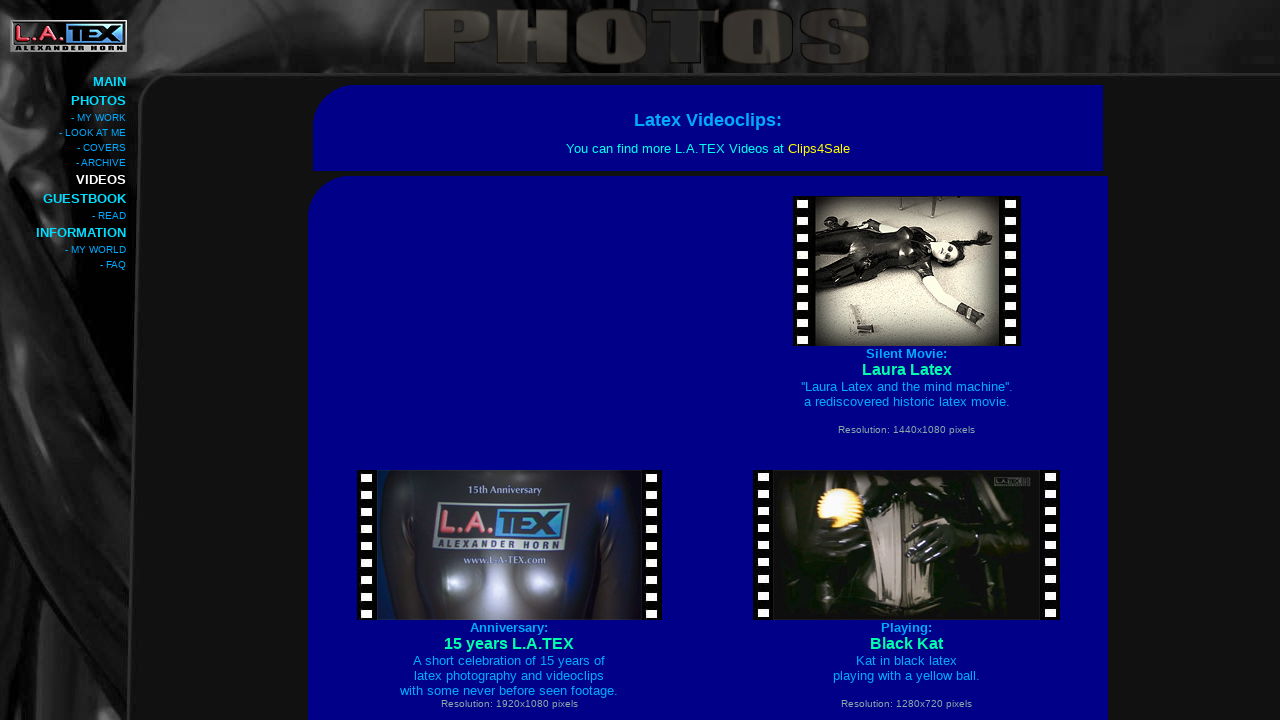

--- FILE ---
content_type: text/html
request_url: http://www.l-a-tex.de/web/e/videos/
body_size: 268
content:
<HTML>
<HEAD>
<TITLE>L.A.TEX</TITLE>
</HEAD>
<FRAMESET ROWS="0,*" FRAMEBORDER=0 BORDER=0 FRAMESPACING=0>
<FRAME SRC="/web/e/videos/head-videos.html" name="head" NORESIZE scrolling="no">
<FRAME SRC="/web/e/videos/movies.html" name="page">
</FRAMESET>
</FRAMESET>

<noframes>
<META http-equiv="refresh" content="0; URL=http://www.l-a-tex.de/web/e/videos/movies.html">
</noframes>

</HTML>


--- FILE ---
content_type: text/html
request_url: http://www.l-a-tex.de/web/e/videos/head-videos.html
body_size: 380
content:
<html>
<head>
<title>L.A.TEX</title>
 <style><!--
          a:link { text-decoration:none; }
          a:visited { text-decoration:none; }
          a:active { text-decoration:none; }
          a:hover { color:#FFFFFF; background-color:Blue; �
                  text-decoration:none; }
              --></style>
</head>
<body background="/web/icons/backdrop-head.jpg" text="#00FFFF" bgcolor="#000000" link="#00FFCC" vlink="#00DDAA" alink="#ffffff" background="/web/icons/back.jpg">

<table width=100% cellpadding=0 cellspacing=0 border=0>
<tr>
<td>
<center>
<IMG SRC="/web/icons/empty.gif" border=0 width=100 height=5><br>
<IMG SRC="/web/icons/topline-videos.gif" border=0 width=550 height=50>
</center>
</td>
</tr>
</table>
</body>
</html>

--- FILE ---
content_type: text/html
request_url: http://www.l-a-tex.de/web/e/videos/movies.html
body_size: 1841
content:
<!DOCTYPE HTML PUBLIC "-//W3C//DTD HTML 4.01 Transitional//EN"
    "http://www.w3.org/TR/html4/loose.dtd">
<html>
<head>
<title>L.A.TEX</title>
<META http-equiv="Content-Type" content="text/html; charset=utf-8">
<META Name="description" Content="L.A.TEX Website (English Version). Realistic but stylish latex fetish photography. Beautiful women in latex and bondage.">
<META Name="keywords" Content="Foto, Photo, Fotos, Photos, Fotografie, Photographie, Photografie, Fetish, Rubber, Latex, Bondage, Gummi, L-A-TEX, Video, Pictures, Bilder, Links, Clips, Fetisch, Plastic, Plastik, PU, PVC, Inflatable, Inflated, Vacuum, Vacuumbed, Vakuumbett, DVD, Clipmix">
<link href="http://www.l-a-tex.com/web/l-a-tex.css" type="text/css" rel="stylesheet">
</head>

<body>

<A HREF="http://www.l-a-tex.com/web/d/main.html"><IMG SRC="http://www.l-a-tex.com/web/icons/logo117.gif" border=0 width=117 height=32 alt="L.A.TEX Logo" style="position:absolute; top:20px; left:10px"></A>

<div id="banner">
 <IMG SRC="http://www.l-a-tex.com/web/icons/topline-photos.gif" border=0 width=468 height=60 alt="Photos"></A>
</div>

<table width="100%" cellpadding=0 cellspacing=0 border=0 style="position:absolute; top:72px; left:0px;">
 <tr>
  <td class=menu>
    <A HREF="http://www.l-a-tex.com/web/e/main.html" target="_top" class="menua">MAIN</A><br>
    <A HREF="http://www.l-a-tex.com/web/e/photos.html" target="_top" class="menua">PHOTOS</A><br>
    <A HREF="http://www.l-a-tex.com/web/e/mywmenu.html" target="_top" class="menub">- MY WORK</A><br>
    <A HREF="http://www.l-a-tex.com/web/e/lookatme.html" target="_top" class="menub">- LOOK AT ME</A><br>
    <A HREF="http://www.l-a-tex.com/web/e/covers.html" target="_top" class="menub">- COVERS</A><br>
    <A HREF="http://www.l-a-tex.com/web/e/frames-archiv.html" target="_top" class="menub">- ARCHIVE</A><br>
    <A HREF="http://www.l-a-tex.com/web/e/videos" target="_top" class="menud">VIDEOS</A><br>
    <A HREF="http://www.l-a-tex.com/web/e/frames-guestbook.html" target="_top" class="menua">GUESTBOOK</A><br>
    <A HREF="http://www.l-a-tex.com/web/e/frames-guestbook.html" target="_top" class="menub">- READ</A><br>
    <A HREF="http://www.l-a-tex.com/web/e/information.html" target="_top" class="menua">INFORMATION</A><br>
    <A HREF="http://www.l-a-tex.com/web/e/frames-myworld.html" target="_top" class="menub">- MY WORLD</A><br>
    <A HREF="http://www.l-a-tex.com/web/e/frames-faq.html" target="_top" class="menub">- FAQ</A><br>    
        
    
  </td>
  <td valign="top">
<IMG SRC="http://www.l-a-tex.com/web/icons/empty.gif" width=1 height=8 border=0><br>

<center>

<table width=800 cellpadding=15 cellspacing=5 border=0>
<tr><td background="http://www.l-a-tex.com/web/icons/smallcolorbar2.gif"><center>
<p><Font Size=4 Face="Arial"><b>Latex Videoclips:</b></p> 
<Font Face="Arial, Helvetica" Size=2 Color="#00ffee">You can find more L.A.TEX Videos at <A href="http://www.clips4sale.com/studio/39297" target="_top"><Font Color=yellow>Clips4Sale</Font></A></Font><br>
</table>

<table width=800 cellpadding=15 cellspacing=5 border=0 background="http://www.l-a-tex.com/web/icons/smallcolorbar2.gif">

<tr>

<td background="http://www.l-a-tex.com/web/icons/smallcolorbar2.gif" width=400><center>



</td>


<td background="http://www.l-a-tex.com/web/icons/smallcolorbar2.gif" width=400><center>
<A HREF="laura.html">
<IMG SRC="laura.jpg" width=228 height=150 border=0></A>
<br><Font Size=2 Face="Arial">
<b>Silent Movie:</b><br>
<Font Size=3 Color="#00ffaa"><b>Laura Latex</b></Font><br>
''Laura Latex and the mind machine''.<br>
a rediscovered historic latex movie.<br>
 <br>
<Font Size=1 Color="#88aaaa">Resolution: 1440x1080 pixels<br>

</td>

</tr>
<tr>


<td background="http://www.l-a-tex.com/web/icons/smallcolorbar2.gif" width=400><center>
<A HREF="15years.html">
<IMG SRC="15years.jpg" width=305 height=150 border=0></A>
<br><Font Size=2 Face="Arial">
<b>Anniversary:</b><br>
<Font Size=3 Color="#00ffaa"><b>15 years L.A.TEX</b></Font><br>
A short celebration of 15 years of<br>
latex photography and videoclips<br>
with some never before seen footage.<br>
<Font Size=1 Color="#88aaaa">Resolution: 1920x1080 pixels<br>

</td>

<td background="http://www.l-a-tex.com/web/icons/smallcolorbar2.gif"><center>
<A HREF="kat.html">
<IMG SRC="kat.jpg" width=307 height=150 border=0></A>
<br><Font Size=2 Face="Arial">
<b>Playing:</b><br>
<Font Size=3 Color="#00ffaa"><b>Black Kat</b></Font><br>
Kat in black latex<br>
playing with a yellow ball.<br>
 <br>
<Font Size=1 Color="#88aaaa">Resolution: 1280x720 pixels<br>

</td>

</tr>
<tr>

<td background="http://www.l-a-tex.com/web/icons/smallcolorbar2.gif"><center>
<A HREF="Blowup-Themse.html">
<IMG SRC="Blowup-Themse.jpg" width=307 height=150 border=0></A>
<br><Font Size=2 Face="Arial">
<b>Bianca Doll:</b><br>
<Font Size=3 Color="#00ffaa"><b>Out in London</b></Font><br>
A blind and inflated Bianca.<br>
walks around outside<br>
in London.<br>
<Font Size=1 Color="#88aaaa">Resolution: 1280x720 pixels<br>

</td>

<td background="http://www.l-a-tex.com/web/icons/smallcolorbar2.gif"><center>
<A HREF="Blowup-Laptop.html">
<IMG SRC="Blowup-Laptop.jpg" width=307 height=150 border=0></A>
<br><Font Size=2 Face="Arial">
<b>Bianca Doll:</b><br>
<Font Size=3 Color="#00ffaa"><b>The Laptop</b></Font><br>
An inflated Bianca.<br>
tries to type<br>
without hands.<br>
<Font Size=1 Color="#88aaaa">Resolution: 1280x720 pixels<br>

</td>

</tr>

</table>


<Font Size=1 Face="Arial">
All Images, Movie-Clips and Artwork are copyrighted. No unauthorized reproduction or publication !<br>
&copy; by L.A.TEX<br> 

</CENTER>
</BODY>
</HTML>



--- FILE ---
content_type: text/css
request_url: http://www.l-a-tex.com/web/l-a-tex.css
body_size: 5753
content:
body {
        background-color: #111111;
        background-image:url('/web/icons/backdrop08.jpg');
        background-position:top left;
        background-repeat:no-repeat;
        FONT-SIZE: 7.5pt; color: #00aaff;
        FONT-FAMILY: Arial, Helvetica, Verdana, sans-serif;
 text-align: center;		
}

a:link { text-decoration:none; color: #999999; }
a:visited { text-decoration:none; color: #999999; }
a:active { text-decoration:none; color: #ffffff;  }
a:hover { color:#FFFFFF; background-color:#000066; text-decoration:underline; }

#banner { position:absolute; top:7px; left:10px;
          margin: 0 auto;   
   border: 0px solid #000;
   width: 99%;
          
}

#menu { position:absolute;
        top:72px; left:30px;
        text-align: right;
        line-height: 1.5;          
}

.menu { 
        width:126px; height:500px;
        padding:0px 10px 0px 0px;
        vertical-align:top;
        text-align: right;
        line-height: 1.5;          
}

.menunew { 
        width:126px; height:500px;
        padding:0px 10px 0px 10px;
        vertical-align:top;
        text-align: left;
        line-height: 1.5;          
}


 .kwicks {
     list-style-type: none;
     list-style-position:outside;
     position: relative;
     margin: 0;
     padding: 0;
 }
 
  .kwicks li{
    display: block;
    overflow: hidden;
    padding: 0;
    cursor: pointer;
    float: left;
    width: 125px;
    height: 50px;
    margin-right: 0px;
    background-image:url('/web/kwiks.png');
    background-repeat:no-repeat;
}

.kwicks a{
	display:block;
	height:50px;
	text-indent:-9999px;
	outline:none;
}

#kwick1 {
	background-position:0px 0px;
}
#kwick2 {
	background-position:-190px 0px;
}
#kwick3 {
	background-position:-380px 0px;
}
#kwick4 {
	background-position:-570px 0px;
}
#kwick5 {
	background-position:-760px 0px;
}
#kwick6 {
	background-position:-950px 0px;
}


#kwick1.active, #kwick1:hover {
	background-position: 0 bottom;
}
#kwick2.active, #kwick2:hover{
	background-position: -190px bottom;
}
#kwick3.active, #kwick3:hover {
	background-position: -380px bottom;
}
#kwick4.active, #kwick4:hover {
	background-position: -570px bottom;
}
#kwick5.active, #kwick5:hover {
	background-position: -760px bottom;
}
#kwick6.active, #kwick6:hover {
	background-position: -950px bottom;
}


.kreis  {
         width:224px; height:248px;
         background-image:url('/web/icons/kreis.jpg');
         background-position:50% 50%;
         background-repeat:no-repeat;
         font-weight:bold;
         FONT-FAMILY: Arial, Helvetica, Verdana, sans-serif;
         text-align: center;	       
}

.kreis i{position:relative; top:0px; left:0px; FONT-SIZE: 7.5pt; color: #888888; font-weight:bold; }
.kreis img{position:relative; top:8px; left:0px; width:150px; height:100px; border: 0px; }
.kreis b{position:relative; top:15px; left:0px; FONT-SIZE: 9.5pt; color: #ffffff; }
.kreis a:hover { color:#FFFF00; text-decoration:underline; }

{ position:relative; top:0px; left:0px;
          margin: 0 auto;   
   border: 0px solid #000;
   width: 99%;
          
}
 
	 
.menua { FONT-SIZE: 10pt; font-weight:bold; color:#00ddff; text-decoration:none; }	           
a.menua:link { FONT-SIZE: 10pt; font-weight:bold; color:#00ddff; text-decoration:none; }
a.menua:visited { FONT-SIZE: 10pt; font-weight:bold; color:#00ddff; text-decoration:none; }
a.menua:hover { color:#FFFFFF; background-color:#000066; text-decoration:underline overline; }
.menub { FONT-SIZE: 7.5pt; font-weight:italic bold; color:#00aaff; text-decoration:none; }          
a.menub:link { FONT-SIZE: 7.5pt; font-weight:italic bold; color:#00aaff; text-decoration:none; }
a.menub:visited { FONT-SIZE: 7.5pt; font-weight:italic bold; color:#00aaff; text-decoration:none; }
a.menub:hover { color:#FFFFFF; background-color:#000066; text-decoration:underline overline; }
.menuc { FONT-SIZE: 7.5pt; font-weight:italic; color:#ffffff; text-decoration:none; } 
a.menuc:link { FONT-SIZE: 7.5pt; font-weight:italic; color:#ffffff; text-decoration:none; }
a.menuc:visited { FONT-SIZE: 7.5pt; font-weight:italic; color:#ffffff; text-decoration:none; }
a.menuc:active { FONT-SIZE: 7.5pt; font-weight:italic; color:#ffffff; text-decoration:none; }   
a.menuc:hover { color:#FFFFFF; background-color:#000066; text-decoration:underline overline; }
a.menud:link { FONT-SIZE: 10pt; font-weight:bold; color:#ffffff; text-decoration:none; }
a.menud:visited { FONT-SIZE: 10pt; font-weight:bold; color:#ffffff; text-decoration:none; }
a.menud:hover { color:#FFFFFF; background-color:#000066; text-decoration:underline overline; }
.greytext { FONT-SIZE: 8pt; color:#999999; }
a.greytext:link { text-decoration:underline; }
.pictext {color: #00aaff; FONT-SIZE: 9pt; line-height: 1.5; text-align: center; }    
.Untertitel {color: #666666; FONT-SIZE: 9pt; line-height: 1.5; text-align: left; font-weight: bold; } 
.BigYellow {color: #ffff00; FONT-SIZE: 14pt; text-align: center; font-weight: bold; }   
.maintext {color: #00ffff; FONT-SIZE: 10pt; text-align: center;  }    

	           
a.menui:link { FONT-SIZE: 8pt; font-weight:bold; color:#00c0ff; text-decoration:none; }
a.menui:visited { FONT-SIZE: 8pt; font-weight:bold; color:#00c0ff; text-decoration:none; }
a.menui:hover { color:#FFFFFF; background-color:#000066; text-decoration:underline overline; }   
a.menux:link { FONT-SIZE: 8pt; font-weight:bold; color:#ffffff; text-decoration:none; }
a.menux:visited { FONT-SIZE: 8pt; font-weight:bold; color:#ffffff; text-decoration:none; }
a.menux:hover { color:#FFFFFF; background-color:#000066; text-decoration:underline overline; }      